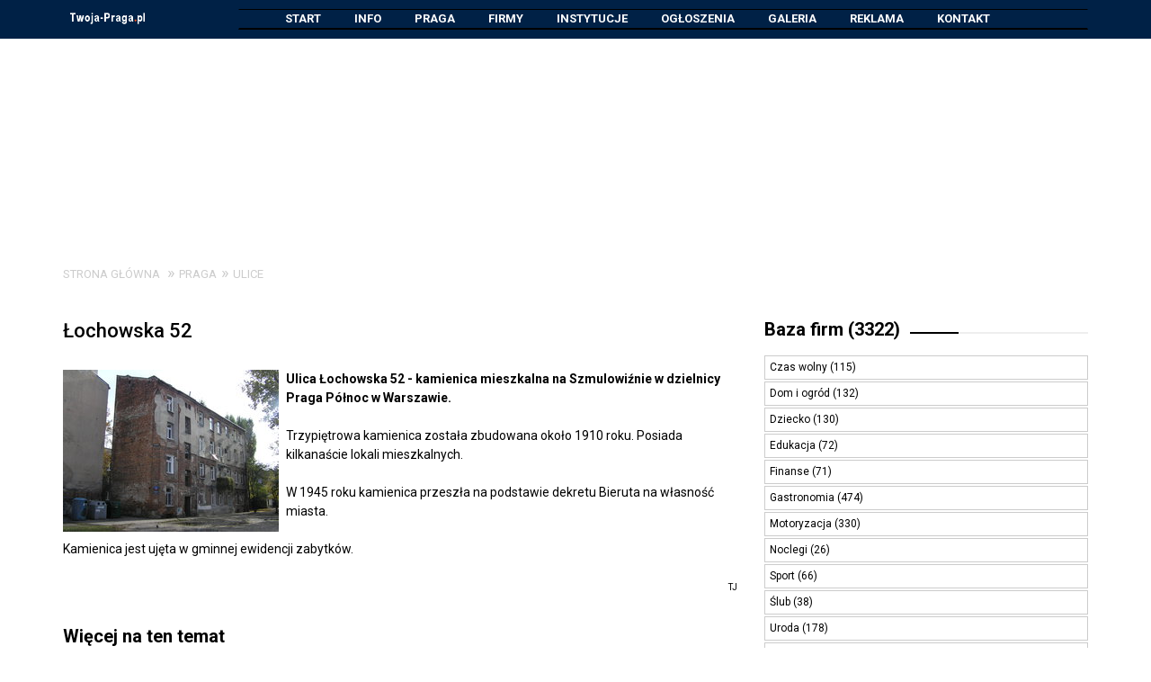

--- FILE ---
content_type: text/html; charset=UTF-8
request_url: https://www.twoja-praga.pl/praga/ulice/4851.html
body_size: 9106
content:
<!DOCTYPE html PUBLIC "-//W3C//DTD XHTML 1.0 Transitional//EN" "https://www.w3.org/TR/xhtml1/DTD/xhtml1-transitional.dtd">
<html xmlns="https://www.w3.org/1999/xhtml" xml:lang="pl">
<head>
<title>Ulica Łochowska 52 -  Praga Północ | Warszawa</title>
<meta http-equiv="Content-Type" content="text/html; charset=utf-8" />
<meta http-equiv="X-UA-Compatible" content="IE=edge" />
<meta name="viewport" content="width=device-width, initial-scale=1">
<meta name="keywords" content=" " />
<meta name="description" content="Ulica Łochowska 52 - kamienica mieszkalna na Szmulowiźnie w dzielnicy Praga Północ w Warszawie. " />
<meta name="robots" content="index,follow" />
<meta name="language" content="pl" />
<meta name="google-site-verification" content="TxM0G_WnXTULykuPn9muzpKGeWVPdLAWlm3dM7Ux2NM" />
<meta property="fb:app_id" content="180150901995700" />

 
 
 
 
 
 
<meta property="og:image" content="https://www.twoja-praga.pl/img/budynki/lochowska/_orginal/p1010581_1.jpg" /> 
 

  

<style type="text/css">.ramka_komponent_r{height: 79px;}</style>
<div id="fb-root"></div>
<script async defer crossorigin="anonymous" src="https://connect.facebook.net/pl_PL/sdk.js#xfbml=1&version=v10.0&appId=891238777619565&autoLogAppEvents=1" nonce="x3pSRylm"></script>

<link href='https://fonts.googleapis.com/css?family=Roboto:100,300,400,700,500' rel='stylesheet' type='text/css'>
<link href="/css/new/bootstrap.min.css" rel="stylesheet">
<link href="/css/new/font-awesome.min.css" rel="stylesheet">
<link href="/css/new/mobile-menu.css" rel="stylesheet">

<link href="/css/new/owl.carousel.css" rel="stylesheet">
<link href="/css/new/owl.theme.default.min.css" rel="stylesheet">

<link href="/css/new/style2.css" rel="stylesheet">

<script type="text/javascript" src="/js/sha1.js"></script>
<script type="text/javascript" src="/js/act_cms_utf.js"></script><script src="/js/new2020/jquery-2.1.4.min.js" type="text/javascript"></script>
<script type="text/javascript" src="/js/new2020/funckje.js?gfg"></script>





<!-- Google tag (gtag.js) -->
<script async src="https://www.googletagmanager.com/gtag/js?id=G-66MH7K69TQ"></script>
<script>
  window.dataLayer = window.dataLayer || [];
  function gtag(){dataLayer.push(arguments);}
  gtag('js', new Date());

  gtag('config', 'G-66MH7K69TQ');
</script>


<script type="text/javascript" src="https://ads.vidoomy.com/twojapraga_21978.js" async></script>




</head>

<body  id="page-top" class="" onload=""  data-spy="scroll" data-target=".navbar">
<div id="main-wrapper">
		<div id="alertwin" style="display:none"><div onclick="document.getElementById('alertwin').style.display='none'" class="close"></div><div class="message"></div></div>
		<script type="text/javascript">$(document).ready(function(){setTimeout("document.getElementById('alertwin').style.display='none';",5000);});</script>

<div id="preloader_x">
<div id="status">
<div class="status-mes"></div>
</div>
</div>

<div class="content-wrapper">

<div class="uc-mobile-menu-pusher uc-offcanvas-pusher">

  <section id="header_section_wrapper" class="header_section_wrapper">
<div class="topmenu" style="background:#002146;padding:10px;">
 <div class="container">
     <div class="row">

  <div class="col-md-2">
 <a href="https://www.twoja-praga.pl"><img src="/img/layout/logo_m.png" width="100" height="21" alt="Twoja Praga"></a>
</div>

  <div class="col-md-10">

 <div class="navigation-section">
                            <nav class="navbar m-menu navbar-default">
                                <div class="container">

                                    <div class="navbar-header">
                                        <button type="button" class="navbar-toggle collapsed" data-toggle="collapse"
                                            data-target="#navbar-collapse-1"><span class="sr-only">Toggle
                                                navigation</span> <span class="icon-bar"></span> <span
                                                class="icon-bar"></span> <span class="icon-bar"></span>
                                        </button>
                                    </div>

                                    <div class="collapse navbar-collapse" id="#navbar-collapse-1">

			<ul class="nav navbar-nav main-nav"><li class=" start "><a  href="https://www.twoja-praga.pl/home" >Start</a></li><li class=" praga dropdown m-menu-fw "><a class="dropdown-toggle" data-toggle="dropdown" data-target="https://www.twoja-praga.pl/info/informacje"  href="https://www.twoja-praga.pl/info/informacje" >Info</a><ul class="dropdown-menu" id="subM32"><li><div class="m-menu-content"><span class=" "><a href="https://www.twoja-praga.pl/info/ciekawe_miejsca" >Ciekawe miejsca</a></span><span class=" "><a href="https://www.twoja-praga.pl/info/informacje" >Informacje</a></span><span class=" "><a href="https://www.twoja-praga.pl/info/imprezy_dla_dzieci" >Imprezy dla dzieci</a></span><span class=" "><a href="https://www.twoja-praga.pl/info/mieszkania" >Mieszkania</a></span><span class=" "><a href="https://www.twoja-praga.pl/info/komunikacja" >Komunikacja</a></span><span class=" "><a href="https://www.twoja-praga.pl/info/absurdy" >Absurdy</a></span><span class=" "><a href="https://www.twoja-praga.pl/info/raport" >Raport</a></span><span class=" "><a href="https://www.twoja-praga.pl/info/spacery" >Wycieczki po Pradze 2025</a></span><span class=" "><a href="https://www.twoja-praga.pl/info/teatr" >Sztuki teatralne</a></span><span class=" "><a href="https://www.twoja-praga.pl/info/aktualnosci" >Wydarzenia</a></span><span class=" "><a href="https://www.twoja-praga.pl/info/wystawy" >Wystawy</a></span><span class=" "><a href="https://www.twoja-praga.pl/info/archiwum" >Archiwum</a></span></ul></li><li class="active praga2 dropdown m-menu-fw "><a class="dropdown-toggle" data-toggle="dropdown" data-target="https://www.twoja-praga.pl/praga/ulice"  href="https://www.twoja-praga.pl/praga/ulice" >Praga</a><ul class="dropdown-menu" id="subM435"><li><div class="m-menu-content"><span class=" "><a href="https://www.twoja-praga.pl/praga/dawna_praga" >Dawna Praga</a></span><span class=" "><a href="https://www.twoja-praga.pl/praga/detal" >Detal</a></span><span class=" "><a href="https://www.twoja-praga.pl/praga/handel" >Handel</a></span><span class=" "><a href="https://www.twoja-praga.pl/praga/fabryki" >Fabryki Pragi</a></span><span class=" "><a href="https://www.twoja-praga.pl/praga/historia" >Historia Pragi</a></span><span class=" "><a href="https://www.twoja-praga.pl/praga/koscioly" >Kościoły Pragi</a></span><span class=" "><a href="https://www.twoja-praga.pl/praga/kapliczki" >Kapliczki Pragi</a></span><span class=" "><a href="https://www.twoja-praga.pl/praga/ksiazki" >Książki o Pradze</a></span><span class=" "><a href="https://www.twoja-praga.pl/praga/ludzie" >Ludzie Pragi</a></span><span class=" "><a href="https://www.twoja-praga.pl/praga/miejsca" >Miejsca</a></span><span class=" "><a href="https://www.twoja-praga.pl/praga/nasza_praga" >Nasza Praga</a></span><span class=" "><a href="https://www.twoja-praga.pl/praga/parki" >Parki na Pradze</a></span><span class=" "><a href="https://www.twoja-praga.pl/praga/pomniki" >Praskie pomniki</a></span><span class=" "><a href="https://www.twoja-praga.pl/praga/sztuka" >Sztuka</a></span><span class=" "><a href="https://www.twoja-praga.pl/praga/ulice" >Ulice</a></span><span class=" "><a href="https://www.twoja-praga.pl/praga/zabytki" >Zabytki Pragi</a></span><span class=" "><a href="https://www.twoja-praga.pl/praga/zagadki" >Zagadki</a></span></ul></li><li class=" firmy dropdown m-menu-fw "><a  href="https://www.twoja-praga.pl/firmy" >Firmy</a></li><li class=" instytucje dropdown m-menu-fw "><a class="dropdown-toggle" data-toggle="dropdown" data-target="https://www.twoja-praga.pl/instytucje"  href="https://www.twoja-praga.pl/instytucje" >Instytucje</a><ul class="dropdown-menu" id="subM73"><li><div class="m-menu-content"><span class=" "><a href="https://www.twoja-praga.pl/instytucje/bezpieczenstwo" >Bezpieczeństwo</a></span><span class=" "><a href="https://www.twoja-praga.pl/instytucje/kultura" >Kultura</a></span><span class=" "><a href="https://www.twoja-praga.pl/instytucje/organizacje" >Organizacje</a></span><span class=" "><a href="https://www.twoja-praga.pl/instytucje/sluzba_zdrowia" >Służba zdrowia</a></span><span class=" "><a href="https://www.twoja-praga.pl/instytucje/szkoly" >Oświata</a></span><span class=" "><a href="https://www.twoja-praga.pl/instytucje/urzedy" >Urzędy</a></span><span class=" "><a href="https://www.twoja-praga.pl/instytucje/wiara" >Wiara</a></span></ul></li><li class=" ogloszenia dropdown m-menu-fw "><a class="dropdown-toggle" data-toggle="dropdown" data-target="https://www.twoja-praga.pl/ogloszenia"  href="https://www.twoja-praga.pl/ogloszenia" >Ogłoszenia</a><ul class="dropdown-menu" id="subM74"><li><div class="m-menu-content"><span class=" "><a href="https://www.twoja-praga.pl/ogloszenia/kupie" >Kupię</a></span><span class=" "><a href="https://www.twoja-praga.pl/ogloszenia/oddam" >Oddam</a></span><span class=" "><a href="https://www.twoja-praga.pl/ogloszenia/sprzedam" >Sprzedam</a></span><span class=" "><a href="https://www.twoja-praga.pl/ogloszenia/praca" >Praca</a></span><span class=" "><a href="https://www.twoja-praga.pl/ogloszenia/zamienie" >Zamienię</a></span><span class=" "><a href="https://www.twoja-praga.pl/ogloszenia/dodaj" >Dodaj ogłoszenia</a></span></ul></li><li class=" galeria dropdown m-menu-fw "><a class="dropdown-toggle" data-toggle="dropdown" data-target="https://www.twoja-praga.pl/galeria"  href="https://www.twoja-praga.pl/galeria" >Galeria</a><ul class="dropdown-menu" id="subM35"><li><div class="m-menu-content"><span class=" "><a href="https://www.twoja-praga.pl/galeria/blizej_natury" >Bliżej natury</a></span><span class=" "><a href="https://www.twoja-praga.pl/galeria/ciekawe_miejsca" >Ciekawe miejsca</a></span><span class=" "><a href="https://www.twoja-praga.pl/galeria/inwestycje" >Inwestycje</a></span><span class=" "><a href="https://www.twoja-praga.pl/galeria/osiedla_i_ulice" >Osiedla i ulice</a></span><span class=" "><a href="https://www.twoja-praga.pl/galeria/spacery_praskie" >Praskie spacery</a></span><span class=" "><a href="https://www.twoja-praga.pl/galeria/praskie_zabytki" >Praskie zabytki</a></span><span class=" "><a href="https://www.twoja-praga.pl/galeria/wydarzenia_na_pradze" >Wydarzenia na Pradze</a></span></ul></li><li class=" forumx "><a  href="https://www.twoja-praga.pl/reklama" >Reklama</a></li><li class="  "><a  href="https://www.twoja-praga.pl/kontakt" >Kontakt</a></li></ul>
                              
                                    </div>

                                </div>

                            </nav>

                        </div>

</div>
</div>
</div>

</div>

                    <div class="container">
                        <div class="header-section">
                       
<div class="row">
                                <div class="col-md-12">


                                    <div class="left_section" >
				                                    </div>

                                </div>                            </div>
                        </div>

	<center>
		<div style="max-width: 1920px; margin:10px 0px 0px;">
			<style>
.przyklad_elastyczna_1 { width: 300px; height: 250px; }
@media(min-width: 725px) { .przyklad_elastyczna_1 { width: 750px; height: 200px; } }
</style>
<script async src="//pagead2.googlesyndication.com/pagead/js/adsbygoogle.js"></script>
<!-- przyklad_elastyczna_1 -->
<ins class="adsbygoogle przyklad_elastyczna_1"
 style="display:inline-block"
 data-ad-client="ca-pub-7073951592942916"
 data-ad-slot="3220356419"></ins>
<script>
(adsbygoogle = window.adsbygoogle || []).push({});
</script>		</div>
	</center>

                    </div>

                </section>

		<div class="clear"></div>


	
		<section id="entity_section" class="entity_section">
                    <div class="container">

			<div class="row">
				<ol class="breadcrumb">
					<li><a href="/" class="button1">Strona główna</a></li>
					<li><a href="/praga/ulice">Praga</a></li><li><a href="/praga/ulice">Ulice</a></li>				</ol>
			</div>

			<div class="row">
                            <div class="col-md-8">
				


			
						<div class="entity_title"><h1 class="style1">Łochowska 52</h1></div>

						

															
										<div class="entity_content">
						<span style="font-weight: bold;"></span><span style="font-weight: bold;"><a href="/img/budynki/lochowska/_big/p1010581_1.jpg?1476453913825" class="thickbox" title="Łochowska 52 w&nbsp;Warszawie"><img src="https://www.twoja-praga.pl/img/budynki/lochowska/p1010581_1.jpg?1476453913825?1476453913825" alt="Łochowska 52 w&nbsp;Warszawie" title="Łochowska 52 w&nbsp;Warszawie" class="borderLeft"/></a>Ulica Łochowska 52 - kamienica mieszkalna na Szmulowiźnie w&nbsp;dzielnicy Praga Północ w&nbsp;Warszawie. </span><span style="font-weight: bold;"><br/></span><br/>Trzypiętrowa kamienica została zbudowana około 1910 roku. Posiada kilkanaście lokali mieszkalnych.<br/><br/>W 1945 roku kamienica przeszła na podstawie dekretu Bieruta na własność miasta.<br/><div><br/></div>Kamienica jest ujęta w&nbsp;gminnej ewidencji zabytków.<br/><br/><div style="font-size: 10px; text-align: right;">TJ</div>

<br clear="all"/><h2>Więcej na ten temat</h2>
<ul>
<li><a href="/praga/ulice/2132.html" class="akt_title_home_3">Ulica Łochowska</a></li>
</ul>


<br clear="all"/><h2>Galeria</h2><br/><a href="/img/budynki/lochowska/_big/p1010582.jpg?1476453885833" class="thickbox" title="Łochowska 52 w&nbsp;Warszawie"><img src="https://www.twoja-praga.pl/img/budynki/lochowska/p1010582.jpg?1476453885833?1476453885833" alt="Łochowska 52 w&nbsp;Warszawie" title="Łochowska 52 w&nbsp;Warszawie" class="borderLeft"/></a><br/>




						
												<div class="clear"></div>	
											</div>
					
															
					








					
											
							
			
									
						
						
						
																																																																														
						


						
																		
						
												<div class="readers_comment">

  
  
  
  
  
  
  
  
  
  
  
  
  
 
 
 
 
 
 
 
 
 
 
 
 
 
 
 
 
 
 
 
 
 
 
 
 
 
 
 
 
 
 
 
 
 
 
 
 
 
 
 
 
 
 
 
 
 
 
 


	








</div>
	
	<div class="space8px"></div>
	
	

  <script type="text/javascript">
	$(document).ready(function(){

		$('#commentForm .btn_big').click(function(){
		
		if ($('#commentForm .username').attr('value') == '') {
			alert('Podaj autora');
			return false; 
		}
		else {
			return true; 
		}
		
		});
	});

  </script>


<div class="entity_comments">
<div class="entity_inner__title header_black">
<h2>Dodaj komentarz</h2>
</div>

<div class="entity_comment_from">
<form  method="post" class="display-none" id="commentForm" action="">
			<input type="hidden" name="action" value="newTopic" />
			<input type="hidden" name="tid" value="4851" />
		
<input type="hidden" name="redirect" value="https://www.twoja-praga.pl/praga/ulice/4851.html#commentinfo" />
		<input type="hidden" name="title" size="60" value="Łochowska 52" />



<div class="form-group">
	<input type="text" size="24" maxlength="24" class="username form-control" name="username" placeholder="Użytkownik" />
</div>



<div class="form-group comment">
 <textarea class="form-control"  name="content" id="inputComment" placeholder="Wiadomość"></textarea> 
</div>
<label class="sp-kill" style="display: none">dowolny wyraz 6 literowy: <input type="text" name="__sptest" value="nospam" /></label>
		<!-- <input type="hidden" name="__iamtrash" value="1" /> -->
		<input type="hidden" name="__antbtfnval" />
		


<input type="submit" name="__submitfield" value="Wyślij" class="btn_big btn btn-submit red"   /> 
</form>
</div> 

</div>
	
Publikowane komentarze są prywatnymi opiniami użytkowników portalu. Twoja-Praga.pl nie ponosi odpowiedzialności za treść opinii<br>							
						

						<div class="clear"></div>
		

<style>
.przyklad_elastyczna_2 { width: 300px; height: 250px; }
@media(min-width: 725px) { .przyklad_elastyczna_2 { width: 750px; height: 250px; } }
</style>
<script async src="//pagead2.googlesyndication.com/pagead/js/adsbygoogle.js"></script>

<ins class="adsbygoogle przyklad_elastyczna_2"
 style="display:inline-block"
     data-ad-client="ca-pub-7073951592942916"
     data-ad-slot="4203113552"></ins>
<script>
     (adsbygoogle = window.adsbygoogle || []).push({});
</script>

	
	
	



							
						
				

													<div class="related_news">
<div class="entity_inner__title header_purple">
<h2>Najnowsze informacje</h2>
</div>
<div class="row">
	<div class="col-md-6">
	<div class="media">


		
<div class="media-left">
<a href="/info/informacje/13021.html" title=""><img src="https://www.twoja-praga.pl/img/informacje/01-2026/_ico/622343190_122158973612818210_3815956573053187516_n.jpg" alt="" align="left" class="pnneajrelat" style="height:60px"/></a></div>

<div class="media-body">
		<h3 style="font-size:16px;line-height:18px;font-weight:500" class="media-heading"><a href="/info/informacje/13021.html">Praska Szkoła Nauki Kościoła: wykład ks. prof. Stanisława Urbańskiego o...</a></h3>
		
		<div class="clear"></div>	
		
		
</div>
	</div></div>
	<div class="col-md-6">
	<div class="media">


		
<div class="media-left">
<a href="/info/informacje/13020.html" title=""><img src="https://www.twoja-praga.pl/img/informacje/01-2026/_ico/624760347_1275648251265796_7229959162500864535_n.jpg" alt="" align="left" class="pnneajrelat" style="height:60px"/></a></div>

<div class="media-body">
		<h3 style="font-size:16px;line-height:18px;font-weight:500" class="media-heading"><a href="/info/informacje/13020.html">Pierwszy Tegoroczny Grochowski Bazar Książek i Płyt w Kici Koci. Zapraszamy!</a></h3>
		
		<div class="clear"></div>	
		
		
</div>
	</div></div>
	<div class="col-md-6">
	<div class="media">


		
<div class="media-left">
<a href="/info/informacje/13019.html" title=""><img src="https://www.twoja-praga.pl/img/informacje/01-2026/_ico/20260128_145529.jpg" alt="" align="left" class="pnneajrelat" style="height:60px"/></a></div>

<div class="media-body">
		<h3 style="font-size:16px;line-height:18px;font-weight:500" class="media-heading"><a href="/info/informacje/13019.html">Duże zainteresowanie remontem dwóch opuszczonych kamienic na Szmulkach</a></h3>
		
		<div class="clear"></div>	
		
		
</div>
	</div></div>
	<div class="col-md-6">
	<div class="media">


		
<div class="media-left">
<a href="/info/informacje/13018.html" title=""><img src="https://www.twoja-praga.pl/img/informacje/01-2026/_ico/blackout-7574763_1280.jpg" alt="" align="left" class="pnneajrelat" style="height:60px"/></a></div>

<div class="media-body">
		<h3 style="font-size:16px;line-height:18px;font-weight:500" class="media-heading"><a href="/info/informacje/13018.html">Kiedy stabilizacja napięcia 400V jest konieczna w firmie? Sygnały, których...</a></h3>
		
		<div class="clear"></div>	
		
		
</div>
	</div></div>
	<div class="col-md-6">
	<div class="media">


		
<div class="media-left">
<a href="/info/informacje/13017.html" title=""><img src="https://www.twoja-praga.pl/img/informacje/01-2026/_ico/wschodnia.jpg" alt="" align="left" class="pnneajrelat" style="height:60px"/></a></div>

<div class="media-body">
		<h3 style="font-size:16px;line-height:18px;font-weight:500" class="media-heading"><a href="/info/informacje/13017.html">Warszawa Wschodnia: kilkanaście wind i nowe schody ruchome w planach...</a></h3>
		
		<div class="clear"></div>	
		
		
</div>
	</div></div>
	<div class="col-md-6">
	<div class="media">


		
<div class="media-left">
<a href="/info/informacje/13016.html" title=""><img src="https://www.twoja-praga.pl/img/informacje/01-2026/_ico/kijowska-piwnice.jpg" alt="" align="left" class="pnneajrelat" style="height:60px"/></a></div>

<div class="media-body">
		<h3 style="font-size:16px;line-height:18px;font-weight:500" class="media-heading"><a href="/info/informacje/13016.html">Włamania do piwnic na Osiedlu "Kijowska". Spółdzielnia apeluje o...</a></h3>
		
		<div class="clear"></div>	
		
		
</div>
	</div></div>
</div>
</div>												
													<br><style>
.przyklad_elastyczna_2 { width: 300px; height: 250px; }
@media(min-width: 725px) { .przyklad_elastyczna_2 { width: 750px; height: 250px; } }
</style>
<script async src="//pagead2.googlesyndication.com/pagead/js/adsbygoogle.js"></script>

<ins class="adsbygoogle przyklad_elastyczna_2"
 style="display:inline-block"
     data-ad-client="ca-pub-7073951592942916"
     data-ad-slot="4203113552"></ins>
<script>
     (adsbygoogle = window.adsbygoogle || []).push({});
</script>
		
		
<div class="related_news">
<div class="entity_inner__title header_purple">
<h2>Najczęściej czytane</h2>
</div>
<div class="row">

	<div class="col-md-6">
	<div class="media">
		
<div class="media-left">
<a href="/praga/ulice/2482.html" title=""><img src="https://www.twoja-praga.pl/img/ulice/kamionek/_ico/p5220956.jpg" alt="" align="left" class="pnajrelat" style="height:60px"/></a></div>

<div class="media-body">
		<h3 style="font-size:16px;line-height:18px;font-weight:500" class="media-heading"><a href="/praga/ulice/2482.html" class="">Żupnicza</a></h3>
		<div class="clear"></div>
		
		
</div>
	</div></div>
	<div class="col-md-6">
	<div class="media">
		
<div class="media-left">
<a href="/praga/ulice/7625.html" title=""><img src="https://www.twoja-praga.pl/img/budynki/drwecka/_ico/ulica_drwecka.jpg" alt="" align="left" class="pnajrelat" style="height:60px"/></a></div>

<div class="media-body">
		<h3 style="font-size:16px;line-height:18px;font-weight:500" class="media-heading"><a href="/praga/ulice/7625.html" class="">Drwęcka</a></h3>
		<div class="clear"></div>
		
		
</div>
	</div></div>
	<div class="col-md-6">
	<div class="media">
		
<div class="media-left">
<a href="/praga/ulice/2737.html" title=""><img src="https://www.twoja-praga.pl/img/ulice/os_ostrobramska/_ico/p8290174.jpg" alt="" align="left" class="pnajrelat" style="height:60px"/></a></div>

<div class="media-body">
		<h3 style="font-size:16px;line-height:18px;font-weight:500" class="media-heading"><a href="/praga/ulice/2737.html" class="">Osiedle "Ostrobramska - Trzy Wieże"</a></h3>
		<div class="clear"></div>
		
		
</div>
	</div></div>
	<div class="col-md-6">
	<div class="media">
		
<div class="media-left">
<a href="/praga/ulice/3309.html" title=""><img src="https://www.twoja-praga.pl/img/ulice/grochow/_ico/p9040055.jpg" alt="" align="left" class="pnajrelat" style="height:60px"/></a></div>

<div class="media-body">
		<h3 style="font-size:16px;line-height:18px;font-weight:500" class="media-heading"><a href="/praga/ulice/3309.html" class="">Siennicka</a></h3>
		<div class="clear"></div>
		
		
</div>
	</div></div>
	<div class="col-md-6">
	<div class="media">
		
<div class="media-left">
<a href="/praga/ulice/2019.html" title=""><img src="https://www.twoja-praga.pl/img/ulice/al_tysiaclecia/_ico/p6210058.jpg" alt="" align="left" class="pnajrelat" style="height:60px"/></a></div>

<div class="media-body">
		<h3 style="font-size:16px;line-height:18px;font-weight:500" class="media-heading"><a href="/praga/ulice/2019.html" class="">Aleja Tysiąclecia 151</a></h3>
		<div class="clear"></div>
		
		
</div>
	</div></div>
	<div class="col-md-6">
	<div class="media">
		
<div class="media-left">
<a href="/praga/ulice/2607.html" title=""><img src="https://www.twoja-praga.pl/img/budynki/lubelska/_ico/p8150265.jpg" alt="" align="left" class="pnajrelat" style="height:60px"/></a></div>

<div class="media-body">
		<h3 style="font-size:16px;line-height:18px;font-weight:500" class="media-heading"><a href="/praga/ulice/2607.html" class="">Lubelska 20/20A - Parking Strzeżony</a></h3>
		<div class="clear"></div>
		
		
</div>
	</div></div>
</div>
</div>							
		<h2>Polub nasz fanpage i bądź na bieżąco</h2>
	
						<iframe src="https://www.facebook.com/plugins/likebox.php?id=180150901995700&amp;width=700&amp;connections=11&amp;stream=false&amp;header=false&amp;height=120" scrolling="no" frameborder="0" style="border:none; overflow:hidden; width:700px; height:120px;" allowTransparency="true"></iframe>




	
													

										
				</div>

			
                            <div class="col-md-4">
                               






 
<div class="widget">
                    <div class="widget_title widget_black">


<h2><a href="https://www.twoja-praga.pl/firmy/">Baza firm (3322)</a></h2>

</div>
		
<div class="media">
				
										
												
								
												
								
												
								
												
								
												
								
												
								
												
								
												
								
												
								
												
								
												
								
												
								
												
								
												
								
												
								
												
								
												
								
												
								
												
								
												
								
												
								
												
								
												
								
												
								
												
								
												
								
												
								
												
								
												
								
												
								
												
								
												
								
												
								
												
								
												
								
												
								
												
								
												
								
												
								
												
								
												
								
												
								
												
								
												
								
												
								
												
								
												
								
												
								
									<div class="menu_left_item" style="font-size:12px;"><a href="/firmy/czas_wolny"  >Czas wolny </a> (115)</div>
																							
								
												
								
												
								
												
								
												
								
												
								
												
								
												
								
												
								
												
								
												
								
												
								
												
								
												
								
												
								
												
								
												
								
									<div class="menu_left_item" style="font-size:12px;"><a href="/firmy/dom_i_ogrod"  >Dom i ogród </a> (132)</div>
																							
								
												
								
												
								
												
								
												
								
												
								
												
								
												
								
												
								
												
								
												
								
												
								
												
								
												
								
												
								
												
								
												
								
												
								
												
								
												
								
												
								
												
								
												
								
												
								
												
								
												
								
												
								
												
								
												
								
												
								
												
								
												
								
												
								
												
								
												
								
												
								
												
								
												
								
												
								
												
								
												
								
												
								
									<div class="menu_left_item" style="font-size:12px;"><a href="/firmy/dziecko"  >Dziecko </a> (130)</div>
																							
								
												
								
												
								
												
								
												
								
												
								
												
								
												
								
												
								
												
								
												
								
												
								
									<div class="menu_left_item" style="font-size:12px;"><a href="/firmy/edukacja"  >Edukacja </a> (72)</div>
																							
								
												
								
												
								
												
								
												
								
												
								
												
								
												
								
												
								
												
								
												
								
												
								
												
								
												
								
												
								
									<div class="menu_left_item" style="font-size:12px;"><a href="/firmy/finanse"  >Finanse </a> (71)</div>
																							
								
												
								
												
								
												
								
												
								
												
								
												
								
												
								
												
								
									<div class="menu_left_item" style="font-size:12px;"><a href="/firmy/restauracje"  >Gastronomia </a> (474)</div>
																							
								
												
								
												
								
												
								
												
								
												
								
												
								
												
								
												
								
												
								
												
								
												
								
												
								
												
								
												
								
												
								
												
								
												
								
												
								
												
								
												
								
												
								
												
								
												
								
												
								
												
								
												
								
												
								
												
								
												
								
												
								
												
								
												
								
												
								
												
								
												
								
												
								
												
								
									<div class="menu_left_item" style="font-size:12px;"><a href="/firmy/motoryzacja"  >Motoryzacja </a> (330)</div>
																							
								
												
								
												
								
												
								
												
								
												
								
												
								
												
								
												
								
												
								
												
								
												
								
												
								
												
								
												
								
												
								
												
								
												
								
												
								
												
								
												
								
												
								
									<div class="menu_left_item" style="font-size:12px;"><a href="/firmy/noclegi"  >Noclegi </a> (26)</div>
																							
								
												
								
												
								
												
								
												
								
												
								
												
								
												
								
												
								
									<div class="menu_left_item" style="font-size:12px;"><a href="/firmy/sport"  >Sport </a> (66)</div>
																							
								
												
								
												
								
												
								
												
								
												
								
												
								
												
								
												
								
												
								
												
								
												
								
												
								
												
								
												
								
												
								
												
								
												
								
												
								
												
								
												
								
												
								
												
								
												
								
												
								
												
								
									<div class="menu_left_item" style="font-size:12px;"><a href="/firmy/slub"  >Ślub </a> (38)</div>
																							
								
												
								
												
								
												
								
												
								
												
								
												
								
												
								
												
								
												
								
												
								
												
								
												
								
												
								
												
								
												
								
									<div class="menu_left_item" style="font-size:12px;"><a href="/firmy/uroda"  >Uroda </a> (178)</div>
																							
								
												
								
												
								
												
								
												
								
												
								
												
								
												
								
												
								
												
								
												
								
												
								
												
								
												
								
									<div class="menu_left_item" style="font-size:12px;"><a href="/firmy/uslugi"  >Usługi </a> (238)</div>
																							
								
												
								
												
								
												
								
												
								
												
								
												
								
												
								
												
								
												
								
												
								
												
								
												
								
												
								
												
								
												
								
												
								
												
								
												
								
												
								
												
								
												
								
												
								
												
								
												
								
												
								
												
								
												
								
												
								
												
								
												
								
												
								
												
								
												
								
												
								
												
								
												
								
												
								
												
								
												
								
												
								
												
								
												
								
												
								
												
								
												
								
									<div class="menu_left_item" style="font-size:12px;"><a href="/firmy/zakupy"  >Zakupy </a> (876)</div>
																							
								
												
								
												
								
												
								
												
								
												
								
												
								
												
								
												
								
												
								
												
								
												
								
												
								
												
								
												
								
												
								
												
								
												
								
												
								
												
								
												
								
												
								
												
								
												
								
												
								
												
								
												
								
												
								
												
								
												
								
												
								
												
								
												
								
												
								
												
								
												
								
												
								
												
								
												
								
												
								
												
								
												
								
												
								
												
								
												
								
												
								
												
								
												
								
												
								
									<div class="menu_left_item" style="font-size:12px;"><a href="/firmy/zdrowie"  >Zdrowie </a> (462)</div>
																							
								
												
								
												
								
												
								
												
								
												
								
												
								
												
								
												
								
												
								
												
								
												
								
												
								
												
								
												
								
												
								
												
								
												
								
												
								
												
								
												
								
												
								
												
								
												
								
												
								
												
								
												
								
												
								
												
								
												
								
												
								
												
								
												
								
												
								
												
								
												
								
									<div class="menu_left_item" style="font-size:12px;"><a href="/firmy/zwierzaki"  >Zwierzaki </a> (21)</div>
																							
								
												
								
												
								
												
								
												
								
												
								
												
								
												
								
												
								
												
								
												
								
												
								
												
								
												
								
												
								
												
								
												
								
												
								
												
								
												
								
												
								
												
								
												
								
												
								
												
								
												
								
												
								
												
								
												
								
												
								
												
								
												
								
												
								
												
								
												
								
												
								
												
								
												
								
												
								
												
								
												
								
												
								
												
								
												
								
												
								
												
								
												
								
												
								
												
								
												
								
												
								
												
								
												
								
												
								
												
								
												
								
												
								
												
								
												
								
												
								
												
								
												
								
												
								
												
								
												
								
												
								
												
								
												
								
												
								
												
								
												
								
												
								
												
								
												
								
												
								
												
								
												
								
												
								
												
								
												
								
												
								
												
								
												
								
												
								
												
								
												
								
												
								
												
								
												
								
												
								
												
								
												
								
												
								
												
								
												
								
												
								
												
								
												
								
												
								
												
								
												
								
												
								
												
								
												
								
												
								
												
								
												
								
												
								
												
								
												
								
												
								
												
								
												
								
												
								
												
								
												
								
												
								
												
								
												
								
												
								
												
								
												
								
												
								
												
								
												
								
												
								
												
								
												
								
												
								
												
								
												
								
												
								
												
								
												
								
												
								
												
								
												
								
												
								
												
								
												
								
												
								
												
								
												
								
												
																
<div class="menu_left_item menuleft_addc"><a href="https://www.twoja-praga.pl/konto/rejestracja_dla_firm" >Dodaj firmę od 49zł </a></div>
		
		</div> 
		
	</div>	
				
<div class="widget">
                    <div class="widget_title widget_black">
               	<h2><a href="https://www.twoja-praga.pl/instytucje/">Baza instytucji</a></h2>

		</div>
		<div class="media">

																																																																																																																																																																																																																																																																																																																																																																																																																																																																																																																																																																																																																																																																																																																																																																																																																																																																																																																																																																																																																																																																																																																																																																																																																																																																																																																																																																																																																																																																																																																																																																																																																																																																																																																																																																																																																																																																																																																																																																																																																																																																																																																																																																																																																																																																																																																																																																																																																																																																																																																																																																																																																																																																																																																																																																																																																																																																																																																																																																													<div class="menu_left_item"><a href="/instytucje/bezpieczenstwo" >Bezpieczeństwo </a></div>
					
										
																			
																			
																			
																			
																			
																			
																			
																			
																			
																			
																			
																			
																			
																			
																			
																			
																			
																			
																			
																			
																			
																			
																			
																			
																			
																			
																			
																			
																			
																			
																			
																			
																			
																			
																			
																			
																			
																			
																			
																			
																			
																			
																			
																			
																			
																			
																			
																			
																			
																			
																			
																			
																			
																			
																			
																			
																			
																			
																			
																			
																			
																			
																			
																			
																			
																			
																			
																			
																			
																			
																			
																			
																			
																			
																			
																			
																			
																			
																			
																			
																			
																			
																			
																			
																			
																			
																			
																			
																			
																			
																			
																			
																			
																			
																			
																			
																			
																			
																			
																			
																			
																			
																			
																			
																			
																			
																			
																			
																			
																			
																			
																			
																			
																			
																			
																			
																			
																			
																			
																			
																			
																			
																			
																			
																			
																			
																			
																			
																			
																			
																			
																			
																			
																			
																			
																			
																			
																			
																			
																			
																			
																			
																			
																			
																			
																			
																			
																			
																			
																			
																			
																			
																			
																			
																			
																			
																			
																			
																			
																			
																			
																			
																			
																			
																			
																			
																			
																			
																			
																			
																			
																			
																			
																			
																			
																			
																			
																			
																			
																			
																			
																			
																			
																			
																			
																			
																			
																			
																			
																			
																			
																			
																			
																			
																			
																			
																			
																			
																			
																			
																			
																			
																			
																			
																			
																			
																			
																			
																			
																			
																			
																			
																			
																			
																			
																			
																			
																			
																			
																			
																			
																			
																			
																			
																			
																			
																			
																			
																			
																			
																			
																			
																			
																			
																			
																			
																			
																			
																			
																			
																			
																			
																			
																			
																			
																			
																			
																			
																			
																			
																			
																			
																			
																			
																			
																			
																			
																			
																			
																			
																			
																			
																			
																			
																			
																			
																			
																			
																			
																			
																			
																			
																			
																			
																			
																			
																			
																			
																			
																			
																			
																			
																			
																			
																			
																			
																			
																			
																			
																			
																			
																			
																			
																			
																			
																			
																			
																			
																			
																			
																			
																			
																			
																			
																			
																			
																			
																			
																			
																			
														
																																																	<div class="menu_left_item"><a href="/instytucje/kultura" >Kultura </a></div>
					
										
																			
																			
																			
																			
																			
																			
																			
																			
																			
																			
																			
																			
																			
																			
																			
																			
																			
																			
																			
																			
																			
																			
																			
																			
																			
																			
																			
																			
																			
																			
																			
																			
																			
																			
																			
																			
																			
																			
																			
																			
																			
																			
																			
																			
																			
																			
																			
																			
																			
																			
																			
																			
																			
																			
																			
																			
																			
																			
																			
																			
																			
																			
																			
																			
																			
																			
																			
																			
																			
																			
																			
																			
																			
																			
																			
																			
																			
																			
																			
																			
																			
																			
																			
																			
																			
																			
																			
																			
																			
																			
																			
																			
																			
																			
																			
																			
																			
																			
																			
																			
																			
																			
																			
																			
																			
																			
																			
																			
																			
																			
																			
																			
																			
																			
																			
																			
																			
																			
																			
																			
																			
																			
																			
																			
																			
																			
																			
																			
																			
																			
																			
																			
																			
																			
																			
																			
																			
																			
																			
																			
																			
																			
																			
																			
																			
																			
																			
																			
																			
																			
																			
																			
																			
																			
																			
																			
																			
																			
																			
																			
																			
																			
																			
																			
																			
																			
																			
																			
																			
																			
																			
																			
																			
																			
																			
																			
																			
																			
																			
																			
																			
																			
																			
																			
																			
																			
																			
																			
																			
																			
																			
																			
																			
																			
																			
																			
																			
																			
																			
																			
																			
																			
																			
																			
																			
																			
																			
																			
																			
																			
																			
																			
																			
																			
																			
																			
																			
																			
																			
																			
																			
																			
																			
																			
																			
																			
																			
																			
																			
																			
																			
																			
																			
																			
																			
																			
																			
																			
																			
																			
																			
																			
																			
																			
																			
																			
																			
																			
																			
																			
																			
																			
																			
																			
																			
																			
																			
																			
																			
																			
																			
																			
																			
																			
																			
																			
																			
																			
																			
																			
																			
																			
																			
																			
																			
																			
																			
																			
																			
																			
																			
																			
																			
																			
																			
																			
																			
																			
																			
																			
																			
																			
																			
																			
																			
																			
																			
																			
																			
																			
																			
																			
																			
																			
																			
																			
																			
																			
																			
																			
														
																																																																																											<div class="menu_left_item"><a href="/instytucje/organizacje" >Organizacje </a></div>
					
										
																			
																			
																			
																			
																			
																			
																			
																			
																			
																			
																			
																			
																			
																			
																			
																			
																			
																			
																			
																			
																			
																			
																			
																			
																			
																			
																			
																			
																			
																			
																			
																			
																			
																			
																			
																			
																			
																			
																			
																			
																			
																			
																			
																			
																			
																			
																			
																			
																			
																			
																			
																			
																			
																			
																			
																			
																			
																			
																			
																			
																			
																			
																			
																			
																			
																			
																			
																			
																			
																			
																			
																			
																			
																			
																			
																			
																			
																			
																			
																			
																			
																			
																			
																			
																			
																			
																			
																			
																			
																			
																			
																			
																			
																			
																			
																			
																			
																			
																			
																			
																			
																			
																			
																			
																			
																			
																			
																			
																			
																			
																			
																			
																			
																			
																			
																			
																			
																			
																			
																			
																			
																			
																			
																			
																			
																			
																			
																			
																			
																			
																			
																			
																			
																			
																			
																			
																			
																			
																			
																			
																			
																			
																			
																			
																			
																			
																			
																			
																			
																			
																			
																			
																			
																			
																			
																			
																			
																			
																			
																			
																			
																			
																			
																			
																			
																			
																			
																			
																			
																			
																			
																			
																			
																			
																			
																			
																			
																			
																			
																			
																			
																			
																			
																			
																			
																			
																			
																			
																			
																			
																			
																			
																			
																			
																			
																			
																			
																			
																			
																			
																			
																			
																			
																			
																			
																			
																			
																			
																			
																			
																			
																			
																			
																			
																			
																			
																			
																			
																			
																			
																			
																			
																			
																			
																			
																			
																			
																			
																			
																			
																			
																			
																			
																			
																			
																			
																			
																			
																			
																			
																			
																			
																			
																			
																			
																			
																			
																			
																			
																			
																			
																			
																			
																			
																			
																			
																			
																			
																			
																			
																			
																			
																			
																			
																			
																			
																			
																			
																			
																			
																			
																			
																			
																			
																			
																			
																			
																			
																			
																			
																			
																			
																			
																			
																			
																			
																			
																			
																			
																			
																			
																			
																			
																			
																			
																			
																			
																			
																			
																			
																			
																			
																			
																			
																			
																			
																			
																			
																			
																			
														
																																																															<div class="menu_left_item"><a href="/instytucje/sluzba_zdrowia" >Służba zdrowia </a></div>
					
										
																			
																			
																			
																			
																			
																			
																			
																			
																			
																			
																			
																			
																			
																			
																			
																			
																			
																			
																			
																			
																			
																			
																			
																			
																			
																			
																			
																			
																			
																			
																			
																			
																			
																			
																			
																			
																			
																			
																			
																			
																			
																			
																			
																			
																			
																			
																			
																			
																			
																			
																			
																			
																			
																			
																			
																			
																			
																			
																			
																			
																			
																			
																			
																			
																			
																			
																			
																			
																			
																			
																			
																			
																			
																			
																			
																			
																			
																			
																			
																			
																			
																			
																			
																			
																			
																			
																			
																			
																			
																			
																			
																			
																			
																			
																			
																			
																			
																			
																			
																			
																			
																			
																			
																			
																			
																			
																			
																			
																			
																			
																			
																			
																			
																			
																			
																			
																			
																			
																			
																			
																			
																			
																			
																			
																			
																			
																			
																			
																			
																			
																			
																			
																			
																			
																			
																			
																			
																			
																			
																			
																			
																			
																			
																			
																			
																			
																			
																			
																			
																			
																			
																			
																			
																			
																			
																			
																			
																			
																			
																			
																			
																			
																			
																			
																			
																			
																			
																			
																			
																			
																			
																			
																			
																			
																			
																			
																			
																			
																			
																			
																			
																			
																			
																			
																			
																			
																			
																			
																			
																			
																			
																			
																			
																			
																			
																			
																			
																			
																			
																			
																			
																			
																			
																			
																			
																			
																			
																			
																			
																			
																			
																			
																			
																			
																			
																			
																			
																			
																			
																			
																			
																			
																			
																			
																			
																			
																			
																			
																			
																			
																			
																			
																			
																			
																			
																			
																			
																			
																			
																			
																			
																			
																			
																			
																			
																			
																			
																			
																			
																			
																			
																			
																			
																			
																			
																			
																			
																			
																			
																			
																			
																			
																			
																			
																			
																			
																			
																			
																			
																			
																			
																			
																			
																			
																			
																			
																			
																			
																			
																			
																			
																			
																			
																			
																			
																			
																			
																			
																			
																			
																			
																			
																			
																			
																			
																			
																			
																			
																			
																			
																			
																			
																			
																			
																			
																			
																			
																			
																			
																			
														
																																																	<div class="menu_left_item"><a href="/instytucje/szkoly" >Oświata </a></div>
					
										
																			
																			
																			
																			
																			
																			
																			
																			
																			
																			
																			
																			
																			
																			
																			
																			
																			
																			
																			
																			
																			
																			
																			
																			
																			
																			
																			
																			
																			
																			
																			
																			
																			
																			
																			
																			
																			
																			
																			
																			
																			
																			
																			
																			
																			
																			
																			
																			
																			
																			
																			
																			
																			
																			
																			
																			
																			
																			
																			
																			
																			
																			
																			
																			
																			
																			
																			
																			
																			
																			
																			
																			
																			
																			
																			
																			
																			
																			
																			
																			
																			
																			
																			
																			
																			
																			
																			
																			
																			
																			
																			
																			
																			
																			
																			
																			
																			
																			
																			
																			
																			
																			
																			
																			
																			
																			
																			
																			
																			
																			
																			
																			
																			
																			
																			
																			
																			
																			
																			
																			
																			
																			
																			
																			
																			
																			
																			
																			
																			
																			
																			
																			
																			
																			
																			
																			
																			
																			
																			
																			
																			
																			
																			
																			
																			
																			
																			
																			
																			
																			
																			
																			
																			
																			
																			
																			
																			
																			
																			
																			
																			
																			
																			
																			
																			
																			
																			
																			
																			
																			
																			
																			
																			
																			
																			
																			
																			
																			
																			
																			
																			
																			
																			
																			
																			
																			
																			
																			
																			
																			
																			
																			
																			
																			
																			
																			
																			
																			
																			
																			
																			
																			
																			
																			
																			
																			
																			
																			
																			
																			
																			
																			
																			
																			
																			
																			
																			
																			
																			
																			
																			
																			
																			
																			
																			
																			
																			
																			
																			
																			
																			
																			
																			
																			
																			
																			
																			
																			
																			
																			
																			
																			
																			
																			
																			
																			
																			
																			
																			
																			
																			
																			
																			
																			
																			
																			
																			
																			
																			
																			
																			
																			
																			
																			
																			
																			
																			
																			
																			
																			
																			
																			
																			
																			
																			
																			
																			
																			
																			
																			
																			
																			
																			
																			
																			
																			
																			
																			
																			
																			
																			
																			
																			
																			
																			
																			
																			
																			
																			
																			
																			
																			
																			
																			
																			
																			
																			
																			
																			
																			
														
																																																																																																		<div class="menu_left_item"><a href="/instytucje/urzedy" >Urzędy </a></div>
					
										
																			
																			
																			
																			
																			
																			
																			
																			
																			
																			
																			
																			
																			
																			
																			
																			
																			
																			
																			
																			
																			
																			
																			
																			
																			
																			
																			
																			
																			
																			
																			
																			
																			
																			
																			
																			
																			
																			
																			
																			
																			
																			
																			
																			
																			
																			
																			
																			
																			
																			
																			
																			
																			
																			
																			
																			
																			
																			
																			
																			
																			
																			
																			
																			
																			
																			
																			
																			
																			
																			
																			
																			
																			
																			
																			
																			
																			
																			
																			
																			
																			
																			
																			
																			
																			
																			
																			
																			
																			
																			
																			
																			
																			
																			
																			
																			
																			
																			
																			
																			
																			
																			
																			
																			
																			
																			
																			
																			
																			
																			
																			
																			
																			
																			
																			
																			
																			
																			
																			
																			
																			
																			
																			
																			
																			
																			
																			
																			
																			
																			
																			
																			
																			
																			
																			
																			
																			
																			
																			
																			
																			
																			
																			
																			
																			
																			
																			
																			
																			
																			
																			
																			
																			
																			
																			
																			
																			
																			
																			
																			
																			
																			
																			
																			
																			
																			
																			
																			
																			
																			
																			
																			
																			
																			
																			
																			
																			
																			
																			
																			
																			
																			
																			
																			
																			
																			
																			
																			
																			
																			
																			
																			
																			
																			
																			
																			
																			
																			
																			
																			
																			
																			
																			
																			
																			
																			
																			
																			
																			
																			
																			
																			
																			
																			
																			
																			
																			
																			
																			
																			
																			
																			
																			
																			
																			
																			
																			
																			
																			
																			
																			
																			
																			
																			
																			
																			
																			
																			
																			
																			
																			
																			
																			
																			
																			
																			
																			
																			
																			
																			
																			
																			
																			
																			
																			
																			
																			
																			
																			
																			
																			
																			
																			
																			
																			
																			
																			
																			
																			
																			
																			
																			
																			
																			
																			
																			
																			
																			
																			
																			
																			
																			
																			
																			
																			
																			
																			
																			
																			
																			
																			
																			
																			
																			
																			
																			
																			
																			
																			
																			
																			
																			
																			
																			
																			
																			
																			
																			
																			
																			
														
																																																																																																																<div class="menu_left_item"><a href="/instytucje/wiara" >Wiara </a></div>
					
										
																			
																			
																			
																			
																			
																			
																			
																			
																			
																			
																			
																			
																			
																			
																			
																			
																			
																			
																			
																			
																			
																			
																			
																			
																			
																			
																			
																			
																			
																			
																			
																			
																			
																			
																			
																			
																			
																			
																			
																			
																			
																			
																			
																			
																			
																			
																			
																			
																			
																			
																			
																			
																			
																			
																			
																			
																			
																			
																			
																			
																			
																			
																			
																			
																			
																			
																			
																			
																			
																			
																			
																			
																			
																			
																			
																			
																			
																			
																			
																			
																			
																			
																			
																			
																			
																			
																			
																			
																			
																			
																			
																			
																			
																			
																			
																			
																			
																			
																			
																			
																			
																			
																			
																			
																			
																			
																			
																			
																			
																			
																			
																			
																			
																			
																			
																			
																			
																			
																			
																			
																			
																			
																			
																			
																			
																			
																			
																			
																			
																			
																			
																			
																			
																			
																			
																			
																			
																			
																			
																			
																			
																			
																			
																			
																			
																			
																			
																			
																			
																			
																			
																			
																			
																			
																			
																			
																			
																			
																			
																			
																			
																			
																			
																			
																			
																			
																			
																			
																			
																			
																			
																			
																			
																			
																			
																			
																			
																			
																			
																			
																			
																			
																			
																			
																			
																			
																			
																			
																			
																			
																			
																			
																			
																			
																			
																			
																			
																			
																			
																			
																			
																			
																			
																			
																			
																			
																			
																			
																			
																			
																			
																			
																			
																			
																			
																			
																			
																			
																			
																			
																			
																			
																			
																			
																			
																			
																			
																			
																			
																			
																			
																			
																			
																			
																			
																			
																			
																			
																			
																			
																			
																			
																			
																			
																			
																			
																			
																			
																			
																			
																			
																			
																			
																			
																			
																			
																			
																			
																			
																			
																			
																			
																			
																			
																			
																			
																			
																			
																			
																			
																			
																			
																			
																			
																			
																			
																			
																			
																			
																			
																			
																			
																			
																			
																			
																			
																			
																			
																			
																			
																			
																			
																			
																			
																			
																			
																			
																			
																			
																			
																			
																			
																			
																			
																			
																			
																			
																			
																			
																			
														
																																																																																																																																																																																																																																																																																																																																																																																																																																																																																																																																																																																																					
		</div>
		
		<div class="menu_left_menu">

<center>

<style>
.przyklad_elastyczna_3 { width: 300px; height: 600px; }
@media(min-width: 725px) { .przyklad_elastyczna_3 { width: 400px; height: 600px; } }
</style>
<script async src="//pagead2.googlesyndication.com/pagead/js/adsbygoogle.js"></script>

<ins class="adsbygoogle przyklad_elastyczna_3"

<ins class="adsbygoogle"
 style="display:inline-block"
     data-ad-client="ca-pub-7073951592942916"
     data-ad-slot="5743479831"></ins>
<script>
     (adsbygoogle = window.adsbygoogle || []).push({});
</script>
</center>
		</div>

<div class="widget">
	<div class="widget_title widget_black">
		<h2>Polecamy</h2>
	</div>
	<div class="menu_left_pasek"></div>
	<div class="menu_left_menu">
		<div class="menu_left_item">
			<a href="https://adonai.pl/relaks/zagadki/"  Alt="Zagadki">Zagadki</a>
		</div>
	</div>
</div>





	<h2>Bezpłatne ogłoszenia</h2>
	


																																																																																																																																																																																																																																																																																																																																																																																																																																																																																																																																																																																																																																																																																																																																																																																																																																																																																																																																																																																																																																																																																																																																																																																																																																																																																																																																																																																																																																																																																																																																																																																																																																																																																																																																																																																																																																																																																																																																																																																																																																																																																																																																																																																																																																																																																																																																																																																																																																																																																																																																																																																																																																																																																																																																																																																																																																																																																																																																																																																																																																																																																																																																																																																																																																																																																																																																																																																																																																		<div class="menu_left_item"><a href="/ogloszenia/kupie" >Kupię </a></div>
																																																																											<div class="menu_left_item"><a href="/ogloszenia/oddam" >Oddam </a></div>
																																								<div class="menu_left_item"><a href="/ogloszenia/sprzedam" >Sprzedam </a></div>
																																																																											<div class="menu_left_item"><a href="/ogloszenia/praca" >Praca </a></div>
																																															<div class="menu_left_item"><a href="/ogloszenia/zamienie" >Zamienię </a></div>
																																																																																									<div class="menu_left_item"><a href="/ogloszenia/dodaj" >Dodaj ogłoszenia </a></div>
																																																																																																																																																																																																																																																																																																												

		
		
		


	

</div>			</div>

			</div>
		</section>

			
			
	
  <section id="footer_section" class="footer_section">
                    <div class="container">
					
				
					
					
                        <hr class="footer-top">
                        <div class="row">
						                            <div class="col-md-3">
                                <div class="footer_widget_title">
                                    <h3>O nas</h3>
                                </div>
								<div class="logo footer-logo">
                                    <a title="Portal Twoja Praga" href="https://www.twoja-praga.pl/">
                                        <img src="/img/tp.gif" width="100" height="100" alt="Twoja Praga">
                                    </a>
                                    <p>Od 2010 roku informujemy co dzieje się na Pradze Północ i Pradze Południe
                                    </p>
                                </div>
                            </div>
                            <div class="col-md-3">
                                <div class="footer_widget_title">
                                    <h3>Nawigacja</h3>
                                </div>
                                <div class="row">
                                    <div class="col-xs-4">
                                        <ul class="list-unstyled left">
                                           																																																																																																																																																																																																																																																																																																																																																																																																																																																																																																																																																																																																																																																																																																																																																																																																																																																																																																																																																																																																																																																																																																																																																																																																																																																																																																																																																																																																																																																																																																																																																																																																																																																																																																																																																																																																																																																																																																																																																																																																																																																																																																																																																																																																																																																																																																																																																																																																																																																																																																																																																																																																																																																																																																																																																																																																																																																																																																																																																																																																																																																																																																																																																																																																																																																																																																																																																																																																																																																																																																																																																																																																																																																																																																																																																																																																																																																																																																																																																																																																																																																																																																																																																																																																																																																																																																																																																																																																																																																																																																																																																																																																																																																																																																																																																																																																																																																																																																																																																																																																																																																																																																																																																																																																																																																																																																																																																																																																																																																																																																																																																																																																																																																																																																																																																																																																																																																																																																																																															<li><a href="/polityka-prywatnosci">Polityka prywatności</a></li>
																																																																																																																																																												<li><a href="/regulamin">Regulamin</a></li>
																								<li><a href="/mapa_strony">Mapa strony</a></li>
																																			<li><a href="/patronaty">Patronaty</a></li>
																																																																																																			                                         
                                        </ul>
                                    </div>
                                    <div class="col-xs-8">
                                        <ul class="list-unstyled">
                                            																									<li><a href="/home" >Start</a></li>
																																																																																																																																																															<li><a href="/info/informacje" >Info</a></li>
																																																																																																																																																																																																<li><a href="/praga/ulice" >Praga</a></li>
																																																																																																																																																																																																																																																							<li><a href="/firmy" >Firmy</a></li>
																																																																																																																																																																																																																																																																																																																																																																																																																																																																																																																																																																																																																																																																																																																																																																																																																																																																																																																																																																																																																																																																																																																																																																																																																																																																																																																																																																																																																																																																																																																																																																																																																																																																																																																																																																																																																																																																																																																																																																																																																																																																																																																																																																																																																																																																																																																																																																																																																																																																																																																																																																																																																																																																																																																																																																																																																																																																																																																																																																																																																																																																																																																																																																																																																																																																																																																																																																																																																																																																																																																																																																																																																																																																																																																																																																																																																																																																																																																																																																																																																																																																																																																																								<li><a href="/instytucje" >Instytucje</a></li>
																																																																																																																																																																																																																																																																																																																																																																																																																																																																																																																																																																																																																																																																																																																																					<li><a href="/ogloszenia" >Ogłoszenia</a></li>
																																																																																																																																																																																																																																																																																																																																																																																																																																							<li><a href="/galeria" >Galeria</a></li>
																																																																																																																																																																																																<li><a href="/reklama" >Reklama</a></li>
																																						<li><a href="/kontakt" >Kontakt</a></li>
																																																																																																																																																																																																																																																																				                                          
                                        </ul>
                                    </div>
                                </div>
                            </div>
                            <div class="col-md-3">
                                <div class="footer_widget_title">
                                    <h3><a href="https://www.twoja-praga.pl/patronaty/" target="_self">Patronaty</a></h3>
                                </div>
                           
                               
                                
                            </div>
                            
							
													
						
						</div>
                    </div>
                    <div class="footer_bottom_Section">
                        <div class="container">
                            <div class="row">
                                <div class="footer">
                                    <div class="col-sm-3">
                                       				Ostatnia modyfikacja: 30.01.2026 10:20
                                        </div>
                                    </div>
                                    <div class="col-sm-6">
                                        <p>
				Copyright © 2010-2026 Portal Twoja Praga
				
				

				
									
				

                                    </div>
                                    <div class="col-sm-3">
                                     <div class="footer_loga_act" >			
			
			Actualizer
				
			</div>
                                    </div>
                                </div>
                            </div>
                        </div>
                    </div>
                </section>

 </div>

<div class="uc-mobile-menu uc-mobile-menu-effect uc-offcanvas-container">
<button type="button" class="close" aria-hidden="true" data-toggle="offcanvas" id="uc-mobile-menu-close-btn">x</button>
<div>
<div>
<ul id="menu">
<li class=" dropdown m-menu-fw"  ><a href="/info/informacje" data-toggle="dropdown" class="dropdown-toggle">Info</a>
<ul class="dropdown-menu">
<li><a href="/info/ciekawe_miejsca">Ciekawe miejsca</a></li>
<li><a href="/info/informacje">Informacje</a></li>
<li><a href="/info/imprezy_dla_dzieci">Imprezy dla dzieci</a></li>
<li><a href="/info/mieszkania">Mieszkania</a></li>
<li><a href="/info/komunikacja">Komunikacja</a></li>
<li><a href="/info/absurdy">Absurdy</a></li>
<li><a href="/info/raport">Raport</a></li>
<li><a href="/info/spacery">Wycieczki po Pradze 2025</a></li>
<li><a href="/info/teatr">Sztuki teatralne</a></li>
<li><a href="/info/aktualnosci">Wydarzenia</a></li>
<li><a href="/info/wystawy">Wystawy</a></li>
<li><a href="/info/archiwum">Archiwum</a></li>
</ul>
</li>
<li class=" dropdown m-menu-fw" ><a href="/praga/ulice" data-toggle="dropdown" class="dropdown-toggle">Praga</a>
<ul class="dropdown-menu">
<li><a href="/praga/dawna_praga">Dawna Praga</a></li>
<li><a href="/praga/detal">Detal</a></li>
<li><a href="/praga/handel">Handel</a></li>
<li><a href="/praga/fabryki">Fabryki Pragi</a></li>
<li><a href="/praga/historia">Historia Pragi</a></li>
<li><a href="/praga/koscioly">Kościoły Pragi</a></li>
<li><a href="/praga/kapliczki">Kapliczki Pragi</a></li>
<li><a href="/praga/ksiazki">Książki o Pradze</a></li>
<li><a href="/praga/ludzie">Ludzie Pragi</a></li>
<li><a href="/praga/miejsca">Miejsca</a></li>
<li><a href="/praga/nasza_praga">Nasza Praga</a></li>
<li><a href="/praga/parki">Parki na Pradze</a></li>
<li><a href="/praga/pomniki">Praskie pomniki</a></li>
<li><a href="/praga/sztuka">Sztuka</a></li>
<li><a href="/praga/ulice">Ulice</a></li>
<li><a href="/praga/zabytki">Zabytki Pragi</a></li>
<li><a href="/praga/zagadki">Zagadki</a></li>
</ul>
</li>
<li class="" ><a href="/firmy" >Firmy</a>
</li>
<li class=" dropdown m-menu-fw" ><a href="/instytucje" data-toggle="dropdown" class="dropdown-toggle">Instytucje</a>
<ul class="dropdown-menu">
<li><a href="/instytucje/bezpieczenstwo">Bezpieczeństwo</a></li>
<li><a href="/instytucje/kultura">Kultura</a></li>
<li><a href="/instytucje/organizacje">Organizacje</a></li>
<li><a href="/instytucje/sluzba_zdrowia">Służba zdrowia</a></li>
<li><a href="/instytucje/szkoly">Oświata</a></li>
<li><a href="/instytucje/urzedy">Urzędy</a></li>
<li><a href="/instytucje/wiara">Wiara</a></li>
</ul></li>
<li  class=" dropdown m-menu-fw" ><a href="/ogloszenia" data-toggle="dropdown" class="dropdown-toggle">Ogłoszenia</a>
<ul class="dropdown-menu">
<li><a href="/ogloszenia/kupie">Kupię</a></li>
<li><a href="/ogloszenia/oddam">Oddam</a></li>
<li><a href="/ogloszenia/sprzedam">Sprzedam</a></li>
<li><a href="/ogloszenia/praca">Praca</a></li>
<li><a href="/ogloszenia/zamienie">Zamienię</a></li>
<li><a href="/ogloszenia/dodaj">Dodaj ogłoszenia</a></li>
</ul>
</li>
<li  class=" dropdown m-menu-fw" ><a href="/galeria" data-toggle="dropdown" class="dropdown-toggle">Galeria</a>
<ul class="dropdown-menu">
<li><a href="/galeria/blizej_natury">Bliżej natury</a></li>
<li><a href="/galeria/ciekawe_miejsca">Ciekawe miejsca</a></li>
<li><a href="/galeria/inwestycje">Inwestycje</a></li>
<li><a href="/galeria/osiedla_i_ulice">Osiedla i ulice</a></li>
<li><a href="/galeria/spacery_praskie">Praskie spacery</a></li>
<li><a href="/galeria/praskie_zabytki">Praskie zabytki</a></li>
<li><a href="/galeria/wydarzenia_na_pradze">Wydarzenia na Pradze</a></li>
</ul>
</li>

<li><a href="/reklama">Reklama</a></li>
<li><a href="/kontakt">Kontakt</a></li>

</ul>
</div>
</div>
</div>


	</div>

</div>

	
<div class="tooltip_blad" style="display:none;position:absolute;left:0px;top:0px;">

<div style="position:fixed;background-color:#000000;opacity:0.85;height:100%;width:100%;z-index:100;" class="blad_tlo"></div>
<div style="width:100%;padding-top:300px;position:fixed;">
<div style="z-index:101;margin-left:auto;margin-right:auto;width:370px;position:relative;">
<iframe src=""  frameborder="0" width="370" height="195"></iframe>
</div>
</div>

</div>

 <script src="/js/new2020/bootstrap.min.js" type="text/javascript"></script>

    <script src="/js/new2020/mobile-menu.js" type="text/javascript"></script>
<script src="/js/new2020/owl.carousel.min.js" type="text/javascript"></script>
<script src="/js/new2020/script.js" type="text/javascript"></script>


</div>
</body>
</html>





--- FILE ---
content_type: text/html; charset=utf-8
request_url: https://www.google.com/recaptcha/api2/aframe
body_size: 268
content:
<!DOCTYPE HTML><html><head><meta http-equiv="content-type" content="text/html; charset=UTF-8"></head><body><script nonce="SJDVm0e68dYXtNZ9hfK-5w">/** Anti-fraud and anti-abuse applications only. See google.com/recaptcha */ try{var clients={'sodar':'https://pagead2.googlesyndication.com/pagead/sodar?'};window.addEventListener("message",function(a){try{if(a.source===window.parent){var b=JSON.parse(a.data);var c=clients[b['id']];if(c){var d=document.createElement('img');d.src=c+b['params']+'&rc='+(localStorage.getItem("rc::a")?sessionStorage.getItem("rc::b"):"");window.document.body.appendChild(d);sessionStorage.setItem("rc::e",parseInt(sessionStorage.getItem("rc::e")||0)+1);localStorage.setItem("rc::h",'1769779321812');}}}catch(b){}});window.parent.postMessage("_grecaptcha_ready", "*");}catch(b){}</script></body></html>

--- FILE ---
content_type: text/css
request_url: https://www.twoja-praga.pl/css/new/mobile-menu.css
body_size: 541
content:
.uc-offcanvas-wrapper,.uc-offcanvas-pusher,.uc-offcanvas-contents{height:100%}.uc-offcanvas-contents{}.uc-offcanvas-open .uc-offcanvas-contents,.uc-offcanvas-open .uc-offcanvas-contents-inner{}.uc-offcanvas-html-open,.uc-offcanvas-body-open{height:100%}.uc-offcanvas-contents,.uc-offcanvas-contents-inner{position:relative}.uc-offcanvas-wrapper{position:relative;overflow:hidden}.uc-offcanvas-pusher::after{position:absolute;top:0;right:0;width:0;height:0;background:rgba(0,0,0,.5);content:'';opacity:0;-webkit-transition:opacity .5s,width .1s .5s,height .1s .5s;-moz-transition:opacity .5s,width .1s .5s,height .1s .5s;-o-transition:opacity .5s,width .1s .5s,height .1s .5s;transition:opacity .5s,width .1s .5s,height .1s .5s;z-index:999}.uc-offcanvas-open .uc-offcanvas-pusher::after{width:100%;height:100%;opacity:1;-webkit-transition:opacity .5s;-moz-transition:opacity .5s;-o-transition:opacity .5s;transition:opacity .5s}.slide-along .uc-offcanvas-pusher{background-color:#fff;position:relative;left:0;z-index:1;height:100%;-webkit-transition:-webkit-transform 400ms;-moz-transition:-moz-transform 400ms;-ms-transition:-ms-transform 400ms;-o-transition:-o-transform 400ms;transition:transform 400ms}.slide-along .uc-offcanvas-container{position:absolute;top:0;left:0;visibility:hidden;z-index:0;width:300px;height:100%;background:#27272c;-webkit-transition:all 400ms;-moz-transition:all 400ms;-o-transition:all 400ms;transition:all 400ms}.uc-offcanvas-container>div{overflow-y:scroll;overflow-x:hidden;height:calc(100% - 0px);visibility:visible}.uc-offcanvas-container>div::-webkit-scrollbar{width:0}.uc-offcanvas-left .uc-offcanvas-container{left:0}.uc-offcanvas-right .uc-offcanvas-container{left:auto;right:0}.uc-offcanvas-left.slide-along.uc-offcanvas-open .uc-offcanvas-pusher{-webkit-transform:translate(300px,0);-moz-transform:translate(300px,0);-ms-transform:translate(300px,0);-o-transform:translate(300px,0);transform:translate(300px,0)}.uc-offcanvas-right.slide-along.uc-offcanvas-open .uc-offcanvas-pusher{-webkit-transform:translate(-300px,0);-moz-transform:translate(-300px,0);-ms-transform:translate(-300px,0);-o-transform:translate(-300px,0);transform:translate(-300px,0)}.uc-offcanvas-left.slide-along .uc-offcanvas-container{-webkit-transform:translate(-50%,0);-moz-transform:translate(-50%,0);-ms-transform:translate(-50%,0);-o-transform:translate(-50%,0);transform:translate(-50%,0)}.uc-offcanvas-right.slide-along .uc-offcanvas-container{-webkit-transform:translate(50%,0);-moz-transform:translate(50%,0);-ms-transform:translate(50%,0);-o-transform:translate(50%,0);transform:translate(50%,0)}.slide-along.uc-offcanvas-open .uc-offcanvas-container{visibility:visible;-webkit-transform:translate(0,0);-moz-transform:translate(0,0);-ms-transform:translate(0,0);-o-transform:translate(0,0);transform:translate(0,0);-webkit-transition:-webkit-transform 400ms;-moz-transition:-webkit-transform 400ms;-ms-transition:-webkit-transform 400ms;-o-transition:-webkit-transform 400ms;transition:transform 400ms}.slide-along .uc-offcanvas-container::after{display:none}

.uc-offcanvas-container > div{
overflow-y: auto;
}

--- FILE ---
content_type: text/javascript
request_url: https://www.twoja-praga.pl/js/new2020/script.js
body_size: 543
content:
$(function(){'use strict';(function(){$('#preloader').delay(200).fadeOut('slow');}());(function(){$(window).scroll(function(){if($(this).scrollTop()>=50){$('nav.navbar').addClass('sticky-nav');}
else{$('nav.navbar').removeClass('sticky-nav');}});}());(function(){$('a.page-scroll').on('click',function(e){e.preventDefault();var $anchor=$(this);$('html, body').stop().animate({scrollTop:$($anchor.attr('href')).offset().top},1500,'easeInOutExpo');});}());(function(){$('button.navbar-toggle').ucOffCanvasMenu({documentWrapper:'#main-wrapper',contentWrapper:'.content-wrapper',position:'uc-offcanvas-left',effect:'slide-along',closeButton:'#uc-mobile-menu-close-btn',menuWrapper:'.uc-mobile-menu',documentPusher:'.uc-mobile-menu-pusher'});}());(function(){var offset=220;var duration=500;jQuery(window).scroll(function(){if(jQuery(this).scrollTop()>offset){jQuery('.crunchify-top').fadeIn(duration);}
else{jQuery('.crunchify-top').fadeOut(duration);}});jQuery('.crunchify-top').click(function(event){event.preventDefault();jQuery('html, body').animate({scrollTop:0},duration);return false;});}());$("#search-button, #search-icon").click(function(e){e.preventDefault();$("#search-button, #search-form").toggle();});$("#feature-news-carousel").owlCarousel({loop:true,dots:false,items:1,autoplay:true,singleItem:true});});$(document).on('click','.m-menu .dropdown-menu',function(e){e.stopPropagation()})

--- FILE ---
content_type: text/javascript
request_url: https://www.twoja-praga.pl/js/new2020/mobile-menu.js
body_size: 1978
content:
;(function($){$.fn.extend({ucOffCanvasMenu:function(options){this.defaultOptions={documentWrapper:'.wrapper',position:'left',effect:'slide-on-top',contentWrapper:'.contents',closeButton:'.close',menuWrapper:'.menu-wrapper',documentPusher:'.pusher'};var isMobile=function(){var check=false;(function(a){if(/(android|ipad|playbook|silk|bb\d+|meego).+mobile|avantgo|bada\/|blackberry|blazer|compal|elaine|fennec|hiptop|iemobile|ip(hone|od)|iris|kindle|lge |maemo|midp|mmp|netfront|opera m(ob|in)i|palm( os)?|phone|p(ixi|re)\/|plucker|pocket|psp|series(4|6)0|symbian|treo|up\.(browser|link)|vodafone|wap|windows (ce|phone)|xda|xiino/i.test(a)||/1207|6310|6590|3gso|4thp|50[1-6]i|770s|802s|a wa|abac|ac(er|oo|s\-)|ai(ko|rn)|al(av|ca|co)|amoi|an(ex|ny|yw)|aptu|ar(ch|go)|as(te|us)|attw|au(di|\-m|r |s )|avan|be(ck|ll|nq)|bi(lb|rd)|bl(ac|az)|br(e|v)w|bumb|bw\-(n|u)|c55\/|capi|ccwa|cdm\-|cell|chtm|cldc|cmd\-|co(mp|nd)|craw|da(it|ll|ng)|dbte|dc\-s|devi|dica|dmob|do(c|p)o|ds(12|\-d)|el(49|ai)|em(l2|ul)|er(ic|k0)|esl8|ez([4-7]0|os|wa|ze)|fetc|fly(\-|_)|g1 u|g560|gene|gf\-5|g\-mo|go(\.w|od)|gr(ad|un)|haie|hcit|hd\-(m|p|t)|hei\-|hi(pt|ta)|hp( i|ip)|hs\-c|ht(c(\-| |_|a|g|p|s|t)|tp)|hu(aw|tc)|i\-(20|go|ma)|i230|iac( |\-|\/)|ibro|idea|ig01|ikom|im1k|inno|ipaq|iris|ja(t|v)a|jbro|jemu|jigs|kddi|keji|kgt( |\/)|klon|kpt |kwc\-|kyo(c|k)|le(no|xi)|lg( g|\/(k|l|u)|50|54|\-[a-w])|libw|lynx|m1\-w|m3ga|m50\/|ma(te|ui|xo)|mc(01|21|ca)|m\-cr|me(rc|ri)|mi(o8|oa|ts)|mmef|mo(01|02|bi|de|do|t(\-| |o|v)|zz)|mt(50|p1|v )|mwbp|mywa|n10[0-2]|n20[2-3]|n30(0|2)|n50(0|2|5)|n7(0(0|1)|10)|ne((c|m)\-|on|tf|wf|wg|wt)|nok(6|i)|nzph|o2im|op(ti|wv)|oran|owg1|p800|pan(a|d|t)|pdxg|pg(13|\-([1-8]|c))|phil|pire|pl(ay|uc)|pn\-2|po(ck|rt|se)|prox|psio|pt\-g|qa\-a|qc(07|12|21|32|60|\-[2-7]|i\-)|qtek|r380|r600|raks|rim9|ro(ve|zo)|s55\/|sa(ge|ma|mm|ms|ny|va)|sc(01|h\-|oo|p\-)|sdk\/|se(c(\-|0|1)|47|mc|nd|ri)|sgh\-|shar|sie(\-|m)|sk\-0|sl(45|id)|sm(al|ar|b3|it|t5)|so(ft|ny)|sp(01|h\-|v\-|v )|sy(01|mb)|t2(18|50)|t6(00|10|18)|ta(gt|lk)|tcl\-|tdg\-|tel(i|m)|tim\-|t\-mo|to(pl|sh)|ts(70|m\-|m3|m5)|tx\-9|up(\.b|g1|si)|utst|v400|v750|veri|vi(rg|te)|vk(40|5[0-3]|\-v)|vm40|voda|vulc|vx(52|53|60|61|70|80|81|83|85|98)|w3c(\-| )|webc|whit|wi(g |nc|nw)|wmlb|wonu|x700|yas\-|your|zeto|zte\-/i.test(a.substr(0,4)))check=true})(navigator.userAgent||navigator.vendor||window.opera);return check;};var transitionEvent=function(){var t,el=document.createElement("fakeelement");var transitions={"transition":"transitionend","OTransition":"oTransitionEnd","MozTransition":"transitionend","WebkitTransition":"webkitTransitionEnd"}
for(t in transitions){if(el.style[t]!==undefined){return transitions[t];}}};var animationEvent=function(){var t,el=document.createElement("fakeelement");var animations={"animation":"animationend","OAnimation":"oAnimationEnd","MozAnimation":"animationend","WebkitAnimation":"webkitAnimationEnd"}
for(t in animations){if(el.style[t]!==undefined){return animations[t];}}};var settings=$.extend({},this.defaultOptions,options);return this.each(function(){var $this=$(this);var eventType=isMobile()?'touchstart':'click';$(settings.documentWrapper).addClass('uc-offcanvas-wrapper').addClass(settings.position).addClass(settings.effect);$(settings.menuWrapper).addClass('uc-offcanvas-init');$(settings.menuWrapper).addClass('uc-offcanvas-container');$(settings.documentPusher).addClass('uc-offcanvas-pusher');$(settings.contentWrapper).addClass('uc-offcanvas-contents');$(this).on(eventType,function(event){event.preventDefault();event.stopPropagation();$(this).addClass('uc-offcanvas-button-opened');$(settings.menuWrapper).removeClass('uc-offcanvas-init');$(settings.documentWrapper).addClass('uc-offcanvas-open');$('html').addClass('uc-offcanvas-html-open');$('body').addClass('uc-offcanvas-body-open');$(window).trigger('uc-offcanvas-open',[settings,this]);});$(settings.closeButton).on(eventType,function(event){event.preventDefault();event.stopPropagation();$this.removeClass('uc-offcanvas-button-opened');$(settings.documentWrapper).removeClass('uc-offcanvas-open');$(window).trigger('uc-offcanvas-close',[settings,$this]);setTimeout(function(){$('html').removeClass('uc-offcanvas-html-open');$('body').removeClass('uc-offcanvas-body-open');$(window).trigger('uc-offcanvas-closed',[settings]);},400);});$(document).on(eventType,function(event){if(!$(event.target).parents().hasClass('uc-offcanvas-container')){$this.removeClass('uc-offcanvas-button-opened');$(settings.documentWrapper).removeClass('uc-offcanvas-open');$(window).trigger('uc-offcanvas-close',[settings,$this]);setTimeout(function(){$('html').removeClass('uc-offcanvas-html-open');$('body').removeClass('uc-offcanvas-body-open');$(window).trigger('uc-offcanvas-closed',[settings]);},400);}});});}});})(jQuery);